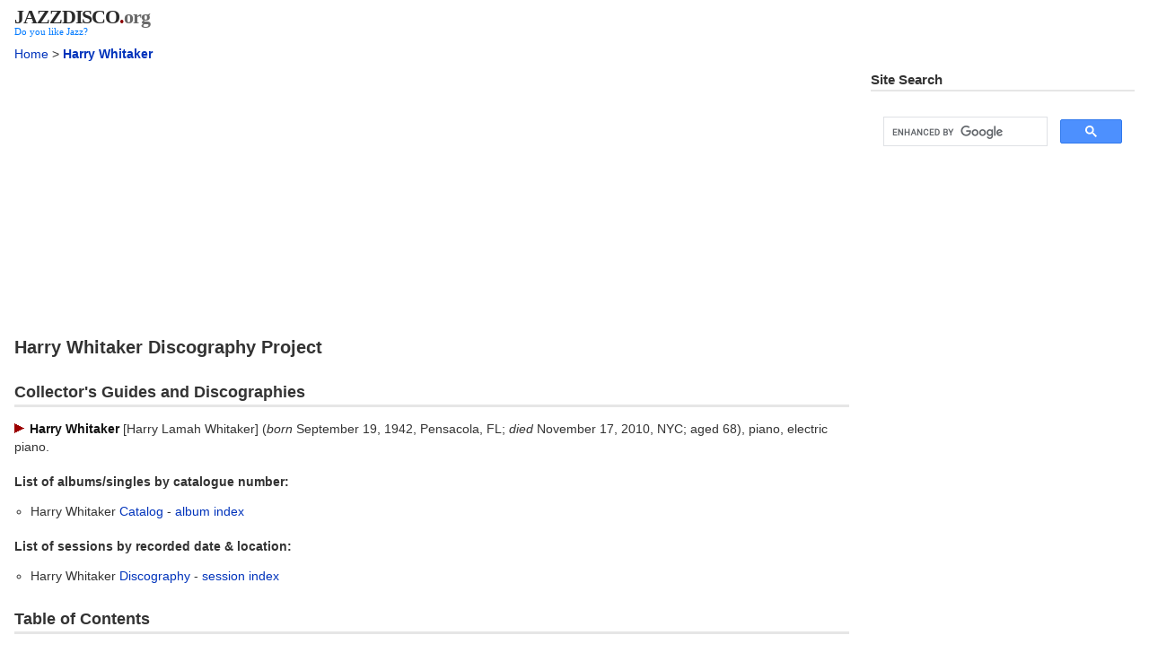

--- FILE ---
content_type: text/html
request_url: https://www.jazzdisco.org/harry-whitaker/
body_size: 11590
content:
<!DOCTYPE html>
<html lang="en-US">
<head>
<meta charset="ISO-8859-1">
<meta name="viewport" content="width=device-width, initial-scale=1">
<meta name="description" content="Harry Whitaker [Harry Lamah Whitaker] (born September 19, 1942, Pensacola, FL; died November 17, 2010, NYC; aged 68), piano, electric piano.">
<meta name="author" content="Jazz Discography Project">
<base href="https://www.jazzdisco.org/harry-whitaker/">
<link rel="canonical" href="https://www.jazzdisco.org/harry-whitaker/">
<link rel="stylesheet" type="text/css" href="/styles/default.css">
<link rel="start" href="/">
<link rel="next" href="/harry-whitaker/catalog/">
<link rel="prev" href="/harry-whitaker/discography/session-index/">
<link rel="index" href="/">
<link rel="shortcut icon" href="/favicon.ico" type="image/vnd.microsoft.icon">
<link rel="icon" href="/favicon.ico" type="image/vnd.microsoft.icon">
<title>Harry Whitaker Discography Project</title>
<!-- The AdSense code -->
<script async src="https://pagead2.googlesyndication.com/pagead/js/adsbygoogle.js?client=ca-pub-4379017621422037"
     crossorigin="anonymous"></script>
<!-- Google tag (gtag.js) -->
<script async src="https://www.googletagmanager.com/gtag/js?id=G-3LMG1LFM6T"></script>
<script>
  window.dataLayer = window.dataLayer || [];
  function gtag(){dataLayer.push(arguments);}
  gtag('js', new Date());

  gtag('config', 'G-3LMG1LFM6T');
</script>
</head>
<body>
<div id="container" class="container-fluid p-2 px-md-3">
<div id="header">
<div id="masthead">
<div id="masthead-logo">
<div id="site-id"><a href="https://www.jazzdisco.org/"><span class="hide">www.</span><span class="domain">jazzdisco</span><span class="dot">.</span><span class="gtld">org</span></a></div>
<div id="tagline">Do you like Jazz?</div>
<!-- id="masthead-logo" --></div>
<div id="masthead-search">
<!-- id="masthead-search" --></div>
<!-- id="masthead" --></div>
<!-- Navigation Content Header -->
<p id="breadcrumb"><a href="/">Home</a> &gt; <b><a href="/harry-whitaker/">Harry Whitaker</a></b></p>
<!-- Navigation Content Header ends here -->
<!-- id="header" --></div>
<div id="wrapper" class="row gx-lg-4">
<div id="content" class="col-lg-9">
<!-- Ad at the top -->
<div class="sponsor" id="asc_adsTop">
<script async src="https://pagead2.googlesyndication.com/pagead/js/adsbygoogle.js?client=ca-pub-4379017621422037"
     crossorigin="anonymous"></script>
<!-- adsTop -->
<ins class="adsbygoogle"
     style="display:block"
     data-ad-client="ca-pub-4379017621422037"
     data-ad-slot="5166449564"
     data-ad-format="auto"
     data-full-width-responsive="true"></ins>
<script>
     (adsbygoogle = window.adsbygoogle || []).push({});
</script>
<!-- id="asc_adsTop" --></div>
<!-- Ad at the top ends here -->
<h1 class="chapter">Harry Whitaker Discography Project</h1>
<div id="start-here"><!-- id="start-here" --></div>
<div id="content-project">
<h2>Collector's Guides and Discographies</h2>
<p class="profile"><img src="/images/right.gif" alt="" width="17" height="11"><strong>Harry Whitaker</strong> [Harry Lamah Whitaker] (<em>born</em> September 19, 1942, Pensacola, FL; <em>died</em> November 17, 2010, NYC; aged 68), piano, electric piano.</p>
<h3>List of albums/singles by catalogue number:</h3>
<ul>
<li>Harry Whitaker <a href="/harry-whitaker/catalog/">Catalog</a> - <a href="/harry-whitaker/catalog/album-index/">album index</a>
</ul>
<h3>List of sessions by recorded date &amp; location:</h3>
<ul>
<li>Harry Whitaker <a href="/harry-whitaker/discography/">Discography</a> - <a href="/harry-whitaker/discography/session-index/">session index</a>
</ul>
<!-- id="content-project" --></div>
<div id="content-a-to-z">
<h2>Table of Contents</h2>
<div class="a-to-z-wrapper row g-0">
<div class="first-box col-6">
<h3 class="headline">List of jazz musicians:</h3>
<ul>
<li><a href="/cannonball-adderley/">Cannonball Adderley</a>
<li><a href="/gene-ammons/">Gene Ammons</a>
<li><a href="/albert-ayler/">Albert Ayler</a>
<li><a href="/chet-baker/">Chet Baker</a>
<li><a href="/art-blakey/">Art Blakey</a>
<li><a href="/tina-brooks/">Tina Brooks</a>
<li><a href="/clifford-brown/">Clifford Brown</a>
<li><a href="/dave-brubeck/">Dave Brubeck</a>
<li><a href="/ray-bryant/">Ray Bryant</a>
<li><a href="/donald-byrd/">Donald Byrd</a>
<li><a href="/sonny-clark/">Sonny Clark</a>
<li><a href="/ornette-coleman/">Ornette Coleman</a>
<li><a href="/john-coltrane/">John Coltrane</a>
<li><a href="/chick-corea/">Chick Corea</a>
<li><a href="/sonny-criss/">Sonny Criss</a>
<li><a href="/miles-davis/">Miles Davis</a>
<li><a href="/paul-desmond/">Paul Desmond</a>
<li><a href="/eric-dolphy/">Eric Dolphy</a>
<li><a href="/lou-donaldson/">Lou Donaldson</a>
<li><a href="/kenny-dorham/">Kenny Dorham</a>
<li><a href="/kenny-drew/">Kenny Drew</a>
<li><a href="/bill-evans/">Bill Evans</a>
<li><a href="/tommy-flanagan/">Tommy Flanagan</a>
<li><a href="/red-garland/">Red Garland</a>
<li><a href="/stan-getz/">Stan Getz</a>
<li><a href="/dizzy-gillespie/">Dizzy Gillespie</a>
<li><a href="/dexter-gordon/">Dexter Gordon</a>
<li><a href="/grant-green/">Grant Green</a>
<li><a href="/johnny-griffin/">Johnny Griffin</a>
<li><a href="/al-haig/">Al Haig</a>
<li><a href="/hampton-hawes/">Hampton Hawes</a>
<li><a href="/joe-henderson/">Joe Henderson</a>
<li><a href="/milt-jackson/">Milt Jackson</a>
<li><a href="/keith-jarrett/">Keith Jarrett</a>
<li><a href="/elvin-jones/">Elvin Jones</a>
<li><a href="/philly-joe-jones/">Philly Joe Jones</a>
<li><a href="/duke-jordan/">Duke Jordan</a>
<li><a href="/wynton-kelly/">Wynton Kelly</a>
<li><a href="/roland-kirk/">Roland Kirk</a>
<li><a href="/scott-lafaro/">Scott LaFaro</a>
<li><a href="/booker-little/">Booker Little</a>
<li><a href="/jackie-mclean/">Jackie McLean</a>
<li><a href="/pat-metheny/">Pat Metheny</a>
<li><a href="/charles-mingus/">Charles Mingus</a>
<li><a href="/hank-mobley/">Hank Mobley</a>
<li><a href="/thelonious-monk/">Thelonious Monk</a>
<li><a href="/wes-montgomery/">Wes Montgomery</a>
<li><a href="/lee-morgan/">Lee Morgan</a>
<li><a href="/fats-navarro/">Fats Navarro</a>
<li><a href="/phineas-newborn-jr/">Phineas Newborn Jr.</a>
</ul>
<!-- class="first-box col-6" --></div>
<div class="second-box col-6">
<ul>
<li><a href="/charlie-parker/">Charlie Parker</a>
<li><a href="/duke-pearson/">Duke Pearson</a>
<li><a href="/art-pepper/">Art Pepper</a>
<li><a href="/oscar-peterson/">Oscar Peterson</a>
<li><a href="/bud-powell/">Bud Powell</a>
<li><a href="/max-roach/">Max Roach</a>
<li><a href="/sonny-rollins/">Sonny Rollins</a>
<li><a href="/pharoah-sanders/">Pharoah Sanders</a>
<li><a href="/shirley-scott/">Shirley Scott</a>
<li><a href="/archie-shepp/">Archie Shepp</a>
<li><a href="/wayne-shorter/">Wayne Shorter</a>
<li><a href="/horace-silver/">Horace Silver</a>
<li><a href="/zoot-sims/">Zoot Sims</a>
<li><a href="/bobby-timmons/">Bobby Timmons</a>
<li><a href="/lennie-tristano/">Lennie Tristano</a>
<li><a href="/stanley-turrentine/">Stanley Turrentine</a>
<li><a href="/mccoy-tyner/">McCoy Tyner</a>
<li><a href="/mal-waldron/">Mal Waldron</a>
</ul>
<h3 class="headline">List of record labels:</h3>
<ul>
<li><span class="out">Argo/Cadet Records</span>
<li><a href="/atlantic-records/">Atlantic Records</a>
<li><a href="/bethlehem-records/">Bethlehem Records</a>
<li><a href="/blue-note-records/">Blue Note Records</a>
<li><a href="/candid-records/">Candid Records</a>
<!-- <li><span class="out">Columbia Records</span> -->
<li><a href="/contemporary-records/">Contemporary Records</a>
<li><a href="/cti-records/">CTI Records</a>
<li><a href="/debut-records/">Debut Records</a>
<li><a href="/dial-records/">Dial Records</a>
<li><a href="/ecm-records/">ECM Records</a>
<li><a href="/esp-disk/">ESP-Disk'</a>
<li><a href="/fantasy-records/">Fantasy Records</a>
<li><a href="/impulse-records/">Impulse! Records</a>
<li><a href="/landmark-records/">Landmark Records</a>
<li><a href="/mercury-records/">Mercury Records</a>
<li><span class="out">Milestone Records</span>
<li><span class="out">Mosaic Records</span>
<li><a href="/pablo-records/">Pablo Records</a>
<li><a href="/pacific-jazz-records/">Pacific Jazz Records</a>
<li><a href="/prestige-records/">Prestige Records</a>
<li><a href="/riverside-records/">Riverside Records</a>
<li><a href="/savoy-records/">Savoy Records</a>
<li><a href="/verve-records/">Verve Records</a>
</ul>
<h3 class="headline">RVG a documentary:</h3>
<ul>
<li><a href="/van-gelder-studio/">Van Gelder Studio</a>
</ul>
<!-- class="second-box col-6" --></div>
<!-- class="a-to-z-wrapper row g-0" --></div>
<!-- id="content-a-to-z" --></div>
<div id="content-search">
<!-- id="content-search" --></div>
<div id="content-copyright-and-license-notices">
<!-- id="content-copyright-and-license-notices" --></div>
<div id="ends-here"><!-- id="ends-here" --></div>
<!-- Ad at the bottom -->
<div class="sponsor" id="asc_adsBottom">
<script async src="https://pagead2.googlesyndication.com/pagead/js/adsbygoogle.js?client=ca-pub-4379017621422037"
     crossorigin="anonymous"></script>
<!-- adsBottom -->
<ins class="adsbygoogle"
     style="display:block"
     data-ad-client="ca-pub-4379017621422037"
     data-ad-slot="8898645169"
     data-ad-format="auto"
     data-full-width-responsive="true"></ins>
<script>
     (adsbygoogle = window.adsbygoogle || []).push({});
</script>
<!-- id="asc_adsBottom" --></div>
<!-- Ad at the bottom ends here -->
<!-- Navigation Content Footer -->
<p id="navigator"><a href="/harry-whitaker/discography/session-index/">&lt;&lt; Previous Page</a> | <a href="/harry-whitaker/">Return to Top</a> | <a href="/harry-whitaker/catalog/">Next Page &gt;&gt;</a></p>
<!-- Navigation Content Footer ends here -->
<!-- id="content" class="col-lg-9" --></div>
<div id="sidebar" class="col-lg-3">
<div id="sidebar-search">
<h2>Site Search</h2>
<!-- Programmable Search Engine -->
<div class="search" id="asc_adsSearch">
<!-- adsSearch -->
<script async src="https://cse.google.com/cse.js?cx=d3771f0dc080d8936"></script>
<div class="gcse-search"></div>
<!-- id="asc_adsSearch" --></div>
<!-- Programmable Search Engine ends here -->
<!-- id="sidebar-search" --></div>
<!-- Ad on the right -->
<div class="sponsor" id="asc_adsRight">
<script async src="https://pagead2.googlesyndication.com/pagead/js/adsbygoogle.js?client=ca-pub-4379017621422037"
     crossorigin="anonymous"></script>
<!-- adsRight -->
<ins class="adsbygoogle"
     style="display:block"
     data-ad-client="ca-pub-4379017621422037"
     data-ad-slot="4328844761"
     data-ad-format="auto"
     data-full-width-responsive="true"></ins>
<script>
     (adsbygoogle = window.adsbygoogle || []).push({});
</script>
<!-- id="asc_adsRight" --></div>
<!-- Ad on the right ends here -->
<div id="sidebar-see-also">
<h2>See Also</h2>
<div class="a-to-z-wrapper row g-0">
<div class="first-box col-6 col-lg-12">
<ul>
<li><a href="/roy-ayers/">Roy Ayers</a>
</ul>
<!-- class="first-box col-6 col-lg-12" --></div>
<div class="second-box col-6 col-lg-12">
<ul>
<li><a href="/craig-wuepper/">Craig Wuepper</a>
</ul>
<!-- class="second-box col-6 col-lg-12" --></div>
<!-- class="a-to-z-wrapper row g-0" --></div>
<!-- id="sidebar-see-also" --></div>
<!-- id="sidebar" class="col-lg-3" --></div>
<!-- id="wrapper" class="row gx-lg-4" --></div>
<div id="footer">
<p class="noshade">
Copyright (c) 2001-2003 Group TGS.<br>
Copyright (c) 2003-2026 <a href="https://www.jazzdisco.org/">Jazz Discography Project</a>.<br>
All rights reserved.
<!-- class="noshade" --></p>
<!-- id="footer" --></div>
<!-- id="container" class="container-fluid p-2 px-md-3" --></div>
</body>
</html>


--- FILE ---
content_type: text/html; charset=utf-8
request_url: https://www.google.com/recaptcha/api2/aframe
body_size: 114
content:
<!DOCTYPE HTML><html><head><meta http-equiv="content-type" content="text/html; charset=UTF-8"></head><body><script nonce="5b4mJUVpwcm1knYSLmUWzw">/** Anti-fraud and anti-abuse applications only. See google.com/recaptcha */ try{var clients={'sodar':'https://pagead2.googlesyndication.com/pagead/sodar?'};window.addEventListener("message",function(a){try{if(a.source===window.parent){var b=JSON.parse(a.data);var c=clients[b['id']];if(c){var d=document.createElement('img');d.src=c+b['params']+'&rc='+(localStorage.getItem("rc::a")?sessionStorage.getItem("rc::b"):"");window.document.body.appendChild(d);sessionStorage.setItem("rc::e",parseInt(sessionStorage.getItem("rc::e")||0)+1);localStorage.setItem("rc::h",'1768931981833');}}}catch(b){}});window.parent.postMessage("_grecaptcha_ready", "*");}catch(b){}</script></body></html>